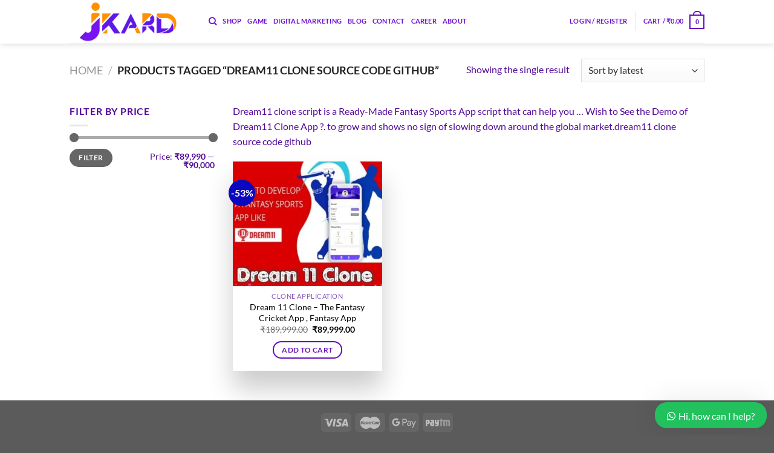

--- FILE ---
content_type: text/html; charset=utf-8
request_url: https://www.google.com/recaptcha/api2/aframe
body_size: 134
content:
<!DOCTYPE HTML><html><head><meta http-equiv="content-type" content="text/html; charset=UTF-8"></head><body><script nonce="g4Gr-OzuDmAIoubBghoY2A">/** Anti-fraud and anti-abuse applications only. See google.com/recaptcha */ try{var clients={'sodar':'https://pagead2.googlesyndication.com/pagead/sodar?'};window.addEventListener("message",function(a){try{if(a.source===window.parent){var b=JSON.parse(a.data);var c=clients[b['id']];if(c){var d=document.createElement('img');d.src=c+b['params']+'&rc='+(localStorage.getItem("rc::a")?sessionStorage.getItem("rc::b"):"");window.document.body.appendChild(d);sessionStorage.setItem("rc::e",parseInt(sessionStorage.getItem("rc::e")||0)+1);localStorage.setItem("rc::h",'1768739323827');}}}catch(b){}});window.parent.postMessage("_grecaptcha_ready", "*");}catch(b){}</script></body></html>

--- FILE ---
content_type: application/x-javascript
request_url: https://jkard.com/wp-content/plugins/wordpress-whatsapp-support/assets/js/wws.js?ver=2.5.3
body_size: 2558
content:
var wwsLoader = '<div class="wws-spinner">';
	wwsLoader += '<div class="wws-bounce1 wws--bg-color"></div>';
	wwsLoader += '<div class="wws-bounce2 wws--bg-color"></div>';
	wwsLoader += '<div class="wws-bounce3 wws--bg-color"></div>';
	wwsLoader += '</div>';

const wwsWidget = {

	/*
	 * Popup show and hide
	 */
	trigger: function( status = '' ) {
		if ( 'open' === status ) {
			this.open();

			/**
			 * Trigger when widget open.
			 */
			jQuery( document.body ).trigger( 'wws_widget_open' );
		} else if ( 'close' === status ) {
			this.close();

			/**
			 * Trigger when widget close.
			 */
			jQuery( document.body ).trigger( 'wws_widget_close' );
		} else {
			// Popup not open
			if ( jQuery( '.wws-popup' ).attr( 'data-wws-popup-status' ) == '0' ) {
				this.open();

				jQuery( document.body ).trigger( 'wws_widget_open' );
			} else { // Popup open
				this.close();

				jQuery( document.body ).trigger( 'wws_widget_close' );
			}
		}
	},

	open: function() {
		jQuery( '.wws-popup' ).slideDown();
		jQuery( '.wws-popup' ).attr( 'data-wws-popup-status', '1' );
		jQuery( '.wws-gradient' ).show();
	},

	close: function() {
		jQuery( '.wws-popup' ).slideUp();
		jQuery( '.wws-popup' ).attr( 'data-wws-popup-status', '0' );
		jQuery( '.wws-gradient' ).hide();
	},

	/*
	 * Auto popup
	 */
	autoPopup: function( delayInSeconds ) {
		if ( 'yes' !== sessionStorage.wwsAutoPopup ) {
			setTimeout( function() {
				if ( '0' == jQuery( '.wws-popup' ).data( 'wws-popup-status' ) ) {
					wwsWidget.trigger();
				}
				sessionStorage.wwsAutoPopup = 'yes';
			}, Number( delayInSeconds * 1000 ) );
		}
	},

	/*
	 * Send message
	 */
	sendMessage: function( message = '', whatsappNumber = '' ) {
		if ( '' === message || '' === whatsappNumber) {
			return false;
		}

		if ( wwsObj.whatsapp_web_api ) {
			window.open( wwsObj.whatsapp_web_api + '/' + whatsappNumber + '?text=' + message + '' );
		} else if ( this.is_mobile.any() ) {
			window.open( wwsObj.whatsapp_mobile_api + '/send?phone=' + whatsappNumber + '&text=' + message + '');
		} else {
			window.open( wwsObj.whatsapp_desktop_api + '/send?phone=' + whatsappNumber + '&text=' + message + '');
		}

		jQuery( document.body ).trigger( 'wws_message_sent' );

		return true;
	},

	/*
	 * Send group invitation
	 */
	sendGroupInvitation: function( groupID ) {
		window.open('https://chat.whatsapp.com/' + groupID );
	},

	/*
	 * Mobile detection
	 */
	is_mobile: {
		Android: function() {
			return navigator.userAgent.match(/Android/i);
		},
		BlackBerry: function() {
			return navigator.userAgent.match(/BlackBerry/i);
		},
		iOS: function() {
			return navigator.userAgent.match(/iPhone|iPad|iPod/i);
		},
		Opera: function() {
			return navigator.userAgent.match(/Opera Mini/i);
		},
		Windows: function() {
			return navigator.userAgent.match(/IEMobile/i);
		},
		any: function() {
			return ( wwsWidget.is_mobile.Android() || wwsWidget.is_mobile.BlackBerry() || wwsWidget.is_mobile.iOS() || wwsWidget.is_mobile.Opera() || wwsWidget.is_mobile.Windows());
		},
	},

	logAnalytics: function( message = 'N/A', number = 'N/A', through = '', args = {} ) {
		jQuery.ajax({
			url: wwsObj.admin_url,
			type: 'post',
			data: {
				'action':   'wws_click_analytics',
				'message':  message,
				'number':   number,
				'through':  through,
				'support_person_id': args.supportPersonId || '-1',
				'security': wwsObj.security_token,
			}
		});
	},
}

;(function( $ ) {
	"use strict";

	jQuery( document ).ready(function() {

		// Google and Facebook Pixel Analytics
		function wws_ga_and_fb_click_analytics() {

			var fbGaAnalytics = jQuery.parseJSON( wwsObj.fb_ga_click_tracking );

			if ( 'yes' == fbGaAnalytics.ga_click_tracking_status ) {

				try {
					gtag(
						'event',
						fbGaAnalytics.ga_click_tracking_event_name, {
							'event_category': fbGaAnalytics.ga_click_tracking_event_category,
							'event_label': fbGaAnalytics.ga_click_tracking_event_label,
						}
					);
				} catch ( error ) {
					if ( 'yes' === wwsObj.is_debug ) {
						window.console && console.log( 'WordPress Support Using WhatsApp Google or Facebook analytics error message: ' + error.message );
					}
				}

				try {
					ga(
						'send',
						'event',
						fbGaAnalytics.ga_click_tracking_event_category,
						fbGaAnalytics.ga_click_tracking_event_name,
						fbGaAnalytics.ga_click_tracking_event_label
					);
				} catch ( error ) {
					if ( 'yes' === wwsObj.is_debug ) {
						window.console && console.log( 'WordPress Support Using WhatsApp Google or Facebook analytics error message: ' + error.message );
					}
				}

				try {
					_gaq.push([
						'_trackEvent',
						fbGaAnalytics.ga_click_tracking_event_category,
						fbGaAnalytics.ga_click_tracking_event_name,
						fbGaAnalytics.ga_click_tracking_event_label
					]);
				}
				catch ( error ) {
					if ( 'yes' === wwsObj.is_debug ) {
						window.console && console.log( 'WordPress Support Using WhatsApp Google or Facebook analytics error message: ' + error.message );
					}
				}

				try {
					window.dataLayer.push( {
						'event': fbGaAnalytics.ga_click_tracking_event_name,
						'eventCategory': fbGaAnalytics.ga_click_tracking_event_category,
						'eventLabel': fbGaAnalytics.ga_click_tracking_event_label,
						'current_url': window.location.href
					} );
				}
				catch ( error ) {
					if ( 'yes' === wwsObj.is_debug ) {
						window.console && console.log( 'WordPress Support Using WhatsApp Google or Facebook analytics error message: ' + error.message );
					}
				}
			}

			if ( 'yes' == fbGaAnalytics.fb_click_tracking_status ) {
				var FBpixeled = false;
				try {
					if ( ! FBpixeled ) {
						fbq( 'trackCustom', 'WordPressWhatsAppSupport', {
							event: fbGaAnalytics.fb_click_tracking_event_name,
							account: fbGaAnalytics.fb_click_tracking_event_label
						});
						FBpixeled = true;
					}
				}
				catch ( error ) {
					if ( 'yes' === wwsObj.is_debug ) {
						window.console && console.log( 'WordPress Support Using WhatsApp Google or Facebook analytics error message: ' + error.message );
					}
				}
			}
		}

		function isGDPRChecked() {
			if ( 'yes' !== wwsObj.is_gdpr ) {
				return;
			}

			if ( jQuery('.wws-gdpr input').is(':checked') == false ) {
				jQuery( '.wws-gdpr > div' ).addClass('wws-shake-animation');
				setTimeout( function() {
					jQuery( '.wws-gdpr > div' ).removeClass('wws-shake-animation');
				}, 300 );
				return false;
			} else {
				return true;
			}
		}

		// Open and close the wws popup
		jQuery( '.wws-popup__open-btn, .wws-popup__close-btn' ).on('click', function(event) {
			event.preventDefault();
			wwsWidget.trigger();
		});


		// send message
		jQuery( document ).on('click', '.wws-popup__send-btn', function(event) {
			event.preventDefault();

			// If popup template is 8th
			if ( wwsObj.popup_layout == 8 ) {
				var preMessage      = jQuery( this ).attr( 'data-wws-pre-msg' );
				var whatsappNumber  = jQuery( this ).attr( 'data-wws-number' );

				if ( isGDPRChecked() == false ) return;

				if ( '' === preMessage ) {
					preMessage = '%20';
				}

				if( wwsWidget.sendMessage( preMessage, whatsappNumber ) == true ) {
					wwsWidget.logAnalytics( preMessage, 'N/A', 'Layout 8' );
					wws_ga_and_fb_click_analytics();
				}
			}

			// If popup template is 7th
			if ( wwsObj.popup_layout == 7 ) {

				var message         = jQuery( '.wws-popup__input' ).val();
				var number          = jQuery( '.wws-popup__fields-number' ).val();
				var whatsappNumber  = wwsObj.support_number;

				if ( isGDPRChecked() == false ) return;

				setTimeout( function() {
					jQuery( '.wws-popup__fields-textarea-wrapper, .wws-popup__fields-number' ).removeClass( 'wws-shake-animation' );
				}, 300 );

				if ( number == '' ) {
					jQuery( '.wws-popup__fields-number' ).addClass( 'wws-shake-animation' );
					return;
				}
				if ( message == '' ) {
					jQuery( '.wws-popup__fields-textarea-wrapper' ).addClass( 'wws-shake-animation' );
					return;
				}
				if( wwsWidget.sendMessage( ( message + wwsObj.pre_defined_text ), whatsappNumber ) == true ) {
					wwsWidget.logAnalytics( message, number, 'Layout 7' );
					wws_ga_and_fb_click_analytics();
				}

			}

			if ( wwsObj.popup_layout == 6 ) {

				var message         = jQuery( '.wws-popup__input' ).val();
				var preMessage      = jQuery( '.wws-popup-multi-support-pre-essage' ).val();
				var number          = jQuery( '.wws-popup__fields-number' ).val();
				var whatsappNumber  = jQuery( '.wws-popup-multi-support-number' ).val();
				var supportPersonId = jQuery( '.wws-popup-multi-support-id' ).val();

				if ( isGDPRChecked() == false ) return;

				setTimeout( function() {
					jQuery( '.wws-popup__fields-textarea-wrapper, .wws-popup__fields-number' ).removeClass( 'wws-shake-animation' );
				}, 300 );

				if ( number == '' ) {
					jQuery( '.wws-popup__fields-number' ).addClass( 'wws-shake-animation' );
					return;
				}

				if ( message == '' ) {
					jQuery( '.wws-popup__fields-textarea-wrapper' ).addClass( 'wws-shake-animation' );
					return;
				}

				if( wwsWidget.sendMessage( ( message + preMessage ), whatsappNumber ) == true ) {

					wwsWidget.logAnalytics( message, number, 'Layout 6', {
						supportPersonId: supportPersonId
					} );

					wws_ga_and_fb_click_analytics();

				}

			}

			// if popup template is 1st, 2nd, or 3rd
			if ( wwsObj.popup_layout == 1 || wwsObj.popup_layout == 2 || wwsObj.popup_layout == 3 ) {

				var message         = jQuery( '.wws-popup__input' ).val();
				var whatsappNumber  = wwsObj.support_number;

				if ( isGDPRChecked() == false ) return;

				setTimeout( function() {
					jQuery( '.wws-popup__input-wrapper' ).removeClass( 'wws-shake-animation' );
				}, 300 );

				if ( 0 == message.length ) {
					jQuery( '.wws-popup__input-wrapper' ).addClass( 'wws-shake-animation' );
					return;
				}
				if ( wwsWidget.sendMessage( ( message + wwsObj.pre_defined_text ), whatsappNumber ) == true ) {
					if ( 1 == wwsObj.popup_layout ) {
						wwsWidget.logAnalytics( message, 'N/A', 'Layout 1' );
					} else if ( 2 == wwsObj.popup_layout ) {
						wwsWidget.logAnalytics( message, 'N/A', 'Layout 2' );
					} else if ( 3 == wwsObj.popup_layout ) {
						wwsWidget.logAnalytics( message, 'N/A', 'Layout 3' );
					}

					wws_ga_and_fb_click_analytics();
				}
			}

			// if popup template is 4th
			if ( wwsObj.popup_layout == 4 ) {

				var message         = jQuery( '.wws-popup__input' ).val();
				var whatsappNumber  = wwsObj.support_number;

				if( wwsWidget.sendMessage( ( message + wwsObj.pre_defined_text ), whatsappNumber ) == true ) {
					wwsWidget.logAnalytics( 'N/A', 'N/A', 'Layout 4' );
					wws_ga_and_fb_click_analytics();
				}
			}

		});

		// Hit enter to send a message.
		jQuery('.wws-popup__input').on( 'keypress', function (e) {
			var key = e.which;

			if(key == 13) { // the enter key code
				jQuery('.wws-popup__send-btn').click();
				return false;
			}
		});

		// Group invitation
		jQuery( '.wws-popup-group-invitation__button' ).on( 'click', function() {
			wwsWidget.sendGroupInvitation( wwsObj.group_invitation_id );
			wwsWidget.logAnalytics();
			wws_ga_and_fb_click_analytics()
		});

		// autoPopup
		if ( 'yes' === wwsObj.auto_popup ) {
			wwsWidget.autoPopup( wwsObj.auto_popup_time );
		}

		// popup button display by scroll lenght
		if ( wwsObj.scroll_lenght != null ) {

			jQuery(document).on( 'scroll', function () {
				var y = jQuery(window).scrollTop() + jQuery(window).height();
				var documentHeight = jQuery(document).height() * wwsObj.scroll_lenght / 100;

				if ( y >= documentHeight - 10 ) {
					jQuery('.wws-popup-container').fadeIn();
				} else {
					jQuery('.wws-popup-container').fadeOut();
				}
			});
		}

		// Layout 6 - open selected support person.
		jQuery( document ).on( 'click', '[data-wws-multi-support-person-id]', function() {
			var multiSupportPersonID = jQuery( this ).attr( 'data-wws-multi-support-person-id' );

			jQuery( '.wws-popup__support-person-wrapper' ).hide();
			jQuery( '.wws-popup__support-person-form' ).show();
			jQuery( '.wws-popup__support-person-form' ).html( wwsLoader );

			jQuery.ajax({
				url: wwsObj.admin_url,
				type: 'post',
				data: {
					'action':   'wws_view_multi_person_form',
					'support_person_id': multiSupportPersonID,
					'post_id' : wwsObj.current_page_id,
				}
			}).done(function( response ) {
				jQuery( '.wws-popup__support-person-form' ).html( response );
				if ( ''  !== wwsObj.numberMasking) {
					jQuery( '.wws-popup__fields-number' ).inputmask( wwsObj.numberMasking );
				}
			});

		} );


		// Layout 6 - close selected support person.
		jQuery( document ).on( 'click', '[data-wws-multi-support-back]', function() {
			jQuery( '.wws-popup__support-person-wrapper' ).show();
			jQuery( '.wws-popup__support-person-form' ).hide();
		} );

		// Mobile number masking
		if ( ''  !== wwsObj.numberMasking) {
			jQuery( '.wws-popup__fields-number' ).inputmask( wwsObj.numberMasking );
		}

		/**
		 * Generated shortcode button analytics.
		 *
		 * @since 1.9.7
		 *
		 */
		jQuery( '.wws-shortcode-btn' ).on( 'click', function() {
			wwsWidget.logAnalytics( 'N/A', 'N/A', 'Shortcode Button' );
			wws_ga_and_fb_click_analytics();
		} );


		/**
		 * WooCommerce query button analytics.
		 *
		 * @since 1.9.7
		 *
		 */
		jQuery( '.wws-product-query-btn' ).on( 'click', function() {
			wwsWidget.logAnalytics( 'N/A', 'N/A', 'Woo Query Button' );
			wws_ga_and_fb_click_analytics();
		} );

		/**
		 * Click to call.
		 *
		 * @since 2.0.6
		 */
		jQuery( '[data-wws-agent-call]' ).on( 'click', function() {
			var call_number = jQuery( this ).data( 'wws-agent-call' );

			window.open( 'tel:' + call_number );
		} );


	}); // Document ready end here.

})(jQuery)
